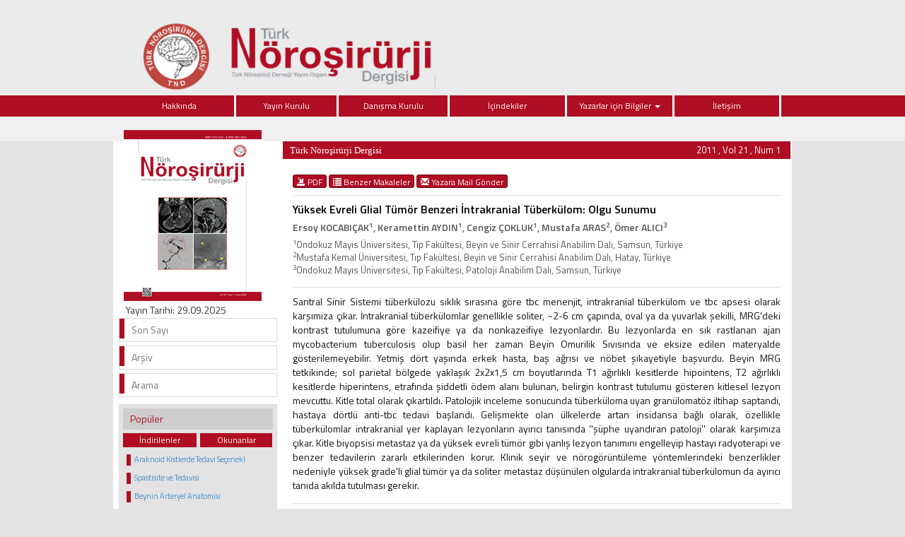

--- FILE ---
content_type: text/html
request_url: https://norosirurji.dergisi.org/abstract.php?id=694
body_size: 3760
content:
<html xmlns="http://www.w3.org/1999/xhtml">
<head>
<meta charset="utf-8">
<meta http-equiv="X-UA-Compatible" content="IE=edge">
<title>Türk Nöroşirürji Dergisi</title>
	
	<link href='https://fonts.googleapis.com/css?family=Titillium+Web:400,600' rel='stylesheet' type='text/css'>
	<link href='http://fonts.googleapis.com/css?family=Coda' rel='stylesheet' type='text/css'>
	<link href='https://fonts.googleapis.com/css?family=Source+Sans+Pro:400,600' rel='stylesheet' type='text/css'>

	<link rel="stylesheet" href="https://norosirurji.dergisi.org/style/bootstrap/css/bootstrap.css">
	<link rel="stylesheet" type="text/css" href="https://norosirurji.dergisi.org/style/css/main.css?v1.1"/>
	<link rel="stylesheet" type="text/css" href="https://norosirurji.dergisi.org/style/owl-carousel/owl.carousel.css"/>
	<link rel="stylesheet" type="text/css" href="https://norosirurji.dergisi.org/style/owl-carousel/owl.theme.edit.css"/>	
	<link rel="stylesheet" type="text/css" href="https://norosirurji.dergisi.org/style/fancybox/source/jquery.fancybox.css"/>
	<link rel="stylesheet" href="//code.jquery.com/ui/1.11.4/themes/smoothness/jquery-ui.css">
	
	<script type="text/javascript" src="https://norosirurji.dergisi.org/style/js/jquery-2.1.4.min.js"></script>
		<script src="//code.jquery.com/ui/1.11.4/jquery-ui.js"></script>

	<script type="text/javascript" src="https://norosirurji.dergisi.org/style/fancybox/source/jquery.fancybox.pack.js"></script>
	<script type="text/javascript" src="https://norosirurji.dergisi.org/style/bootstrap/js/bootstrap.min.js"></script>
	<script type="text/javascript" src="https://norosirurji.dergisi.org/style/owl-carousel/owl.carousel.js"></script>
	<script type="text/javascript" src="https://norosirurji.dergisi.org/style/js/jquery.highlight.js"></script>
	<script type="text/javascript" src="https://norosirurji.dergisi.org/style/js/main.js"></script>

	
</head>	
<body>
<div id="site_header">
	<div class="container" style="height:135px; overflow: visible;">
		<a href="https://norosirurji.dergisi.org/" style="height:130px;  overflow: visible; display:block;">
			<img  src="https://norosirurji.dergisi.org/style/images/header.jpg" class="img-responsive" />
		</a>
	</div>


	<div style="width:100%; display:block; float:left; height:35px; background:#f0f0f0; top: 30px;  position: relative;">

	</div>
	<div id="site_buttons" class="">
	    <div class="container">
				<nav>
			          <ul class="nav nav-justified">
			         <!-- <li><a class="li_last" href="https://norosirurji.dergisi.org/content.php?id=130">Son Sayı</a></li>   -->
			         	<!--<li><a href="index.php">Ana Sayfa</a></li>-->
			          	<li style="" ><a target="_self"  href="static.php?id=1">Hakkında </a> </li><li style="" ><a target="_self"  href="static.php?id=2">Yayın Kurulu </a> </li><li style="" ><a target="_self"  href="static.php?id=3">Danışma Kurulu </a> </li><li style="" ><a target="_self"  href="content.php?id=">İçindekiler </a> </li><li style="" class=" dropdown"><a target="_self" class="dropdown-toggle" data-toggle="dropdown" href="javascript:void(0);">Yazarlar için Bilgiler <span class="caret"></span></a> <ul class="dropdown-menu" role="menu"><li class="li_dropdown"><a target="_self" href="static.php?id=9">Dergi Hakkında</a><li class="li_dropdown"><a target="_self" href="static.php?id=10">Amaç ve Kapsam</a><li class="li_dropdown"><a target="_self" href="static.php?id=11">Genel Bilgiler</a><li class="li_dropdown"><a target="_self" href="static.php?id=12">Açık Erişim Politikası</a><li class="li_dropdown"><a target="_self" href="static.php?id=13">Etik Politikası</a><li class="li_dropdown"><a target="_self" href="static.php?id=14">Telif Hakkı Politikası</a><li class="li_dropdown"><a target="_self" href="static.php?id=15">Makale Gönderme ve Geri Çekme</a><li class="li_dropdown"><a target="_self" href="static.php?id=16">Makale Değerlendirme Süreci</a><li class="li_dropdown"><a target="_self" href="static.php?id=17">Makalenin Hazırlanması</a><li class="li_dropdown"><a target="_self" href="static.php?id=18">Yazarlar İçin Son Kontrol Listesi</a></ul></li><li style="" ><a target="_self"  href="mailto:editor@norosirurji.dergisi.org">İletişim </a> </li>			             
			          </ul>
			    </nav>


	    </div>
    </div>




</div>

<div id="body_alani">







<div id="main_area">
<div class="container">
<div class="row">

			<div class="col-md-3">
						
<div id="site_kapak_alani">
	<a href="https://norosirurji.dergisi.org/content.php?id=">
		<img style="width:195px; height:242px; left:7px; top:7px;   position:absolute" src="https://norosirurji.dergisi.org/uploads/cover_images/default.png" />
	</a>
	<p style="position: absolute; top: 238px; left: 10px;">Yayın Tarihi: 29.09.2025</p>
</div>




<div id="sol_menu">
	<a href="https://norosirurji.dergisi.org/content.php?id=130">
		<div></div><span>Son Sayı</span>
	</a>
	<!--a href="https://norosirurji.dergisi.org/submit/aheadofprint.php"><div></div><span>Erken Çevrim İçi Makaleler</span></a-->
	<a href="https://norosirurji.dergisi.org/archive.php">
		<div></div><span>Arşiv</span>
	</a>
	<a href="https://norosirurji.dergisi.org/search.php">
		<div></div><span>Arama</span>
	</a>
	<!--a href="https://norosirurji.dergisi.org/submit"><div></div><span>Online Manuscript Submission</span></a>
			<a href="https://norosirurji.dergisi.org/submit"><div></div><span>Online Manuscript Review</span></a-->
</div>

<div id="sol_menu_most_popular">
	<span>Popüler</span>
	<div style="width:100%; float:left; display:block; height:20px;  ">
		<a href="javascript:void(0)" onClick="sol_menu_degistir('1')" id="sol_menu_most_popular_sol">İndirilenler</a>
		<a href="javascript:void(0)" onClick="sol_menu_degistir('2')" id="sol_menu_most_popular_sag">Okunanlar</a>
	</div>
	<div class="sol_menu_most_popular_icerik" id="sol_menu_most_popular_id">
		<div style="width:100%; float:left;"><span></span><div class="icerik"><a href="abstract.php?id=860">Araknoid Kistlerde Tedavi Seçenekl</a></div></div><div style="width:100%; float:left;"><span></span><div class="icerik"><a href="abstract.php?id=852">Spastisite ve Tedavisi</a></div></div><div style="width:100%; float:left;"><span></span><div class="icerik"><a href="abstract.php?id=798">Beynin Arteryel Anatomisi</a></div></div><div style="width:100%; float:left;"><span></span><div class="icerik"><a href="abstract.php?id=870">İdiopatik Skolyoz</a></div></div><div style="width:100%; float:left;"><span></span><div class="icerik"><a href="abstract.php?id=1095">Hipokampus: Yapısı ve Fonksiyonlar</a></div></div>	</div>
	<div class="sol_menu_most_read_icerik" id="sol_menu_most_read_id" style="display:none">
		<div style="width:100%; float:left;"><span></span><div class="icerik"><a href="abstract.php?id=852">Spastisite ve Tedavisi</a></div></div><div style="width:100%; float:left;"><span></span><div class="icerik"><a href="abstract.php?id=39">Omurilik Yaralanması Olan Hastalar</a></div></div><div style="width:100%; float:left;"><span></span><div class="icerik"><a href="abstract.php?id=846">Çocuk İstismarı</a></div></div><div style="width:100%; float:left;"><span></span><div class="icerik"><a href="abstract.php?id=798">Beynin Arteryel Anatomisi</a></div></div><div style="width:100%; float:left;"><span></span><div class="icerik"><a href="abstract.php?id=1229">Posterior Fossanın Cerrahi Anatomi</a></div></div>	</div>
</div>










		        	
			</div>
					      
			<div class="col-md-9">
			
		
			
			
						<div id="icerik-alani">
								<div style="background:#b00e23; height:25px; color:white; line-height:25px;  margin-top:0px; ">
									<span style="float:left; width:450px; margin-left:10px; font-family:Myriad Pro; font-size:13px;">
											Türk Nöroşirürji Dergisi									</span>
									<span style="float:right; width:150px; text-align:right; margin-right:14px; color:white; font-size:13px;">
										2011 , Vol 21 , Num 1									</span>
								</div>
								
								<div style=" width:96%; margin-right:2%; margin-left:2%;  margin-top:20px;  font-size:14px;">
									
													<div style="width:100%; display:block; margin-bottom:10px; margin-top:10px;">
										        																        		
												        		<!--a class="btn btn-xs btn-success" href="text.php?&id=694"><span class="glyphicon glyphicon-import" aria-hidden="true"></span> Tam Metin	</a-->
												        		
												        												        				<a target="_blank" class="btn btn-xs btn-success" href="pdf.php?&id=694"><span class="glyphicon glyphicon-import" aria-hidden="true"></span> PDF	</a>
										        														        				
										        				
										        				<a class="btn btn-xs btn-success" href="similar.php?&id=694">
										        					<span class="glyphicon glyphicon-list" aria-hidden="true"></span> Benzer Makaleler										        				</a>
										        			
										        														        				<a class="btn btn-xs btn-success" href="mailto:ekocabicak@yahoo.com">
										        					<span class="glyphicon glyphicon-envelope" aria-hidden="true"></span> Yazara Mail Gönder										        				</a>
										        														        				<!-- 
										        				<a class="btn btn-xs btn-success various fancybox.ajax" href="ajax_handler.php?id=694">
										        					<span class="glyphicon glyphicon-info-sign" aria-hidden="true"></span> Bilgi										        				</a>
										        				-->
										        		</div>
											        			
					
														<!--  Makale İçeriği -->
												    	<div style="width:100%; display:block; margin-bottom:10px; margin-top:10px; border-top:1px solid #dedede; padding-top:8px; ">
											        			<div style="color:#000000; display:block; width:100%; margin-bottom:5px; font-weight:bold;  font-size:16px; "> 
											        			
											        			Yüksek Evreli Glial Tümör Benzeri İntrakranial Tüberkülom: Olgu Sunumu 
											        			</div>
											        			<div id="authors_div" style="color:#555; font-weight:bold; display:block; width:100%; margin-bottom:5px;"> 
											        					Ersoy KOCABIÇAK<sup>1</sup>, Keramettin AYDIN<sup>1</sup>, Cengiz ÇOKLUK<sup>1</sup>, Mustafa ARAS<sup>2</sup>, Ömer ALICI<sup>3</sup> 
											        			</div>
											        			<span style="color:#555555;display:block; width:100%; margin-bottom:15px; font-size:13px;"> 
											        					
											        					<sup>1</sup>Ondokuz Mayıs Üniversitesi, Tıp Fakültesi, Beyin ve Sinir Cerrahisi Anabilim Dalı, Samsun, Türkiye<br><sup>2</sup>Mustafa Kemal Üniversitesi, Tıp Fakültesi, Beyin ve Sinir Cerrahisi Anabilim Dalı, Hatay, Türkiye<br><sup>3</sup>Ondokuz Mayıs Üniversitesi, Tıp Fakültesi, Patoloji Anabilim Dalı, Samsun, Türkiye 
											        			</span>
											        		
		
											        														        			
		
											        			<span style="color:#111;display:block; width:100%; margin-bottom:15px; padding-top:10px; border-top:1px solid #dedede; text-align:justify"> 
											        				Santral Sinir Sistemi tüberkülozu sıklık sırasına göre tbc menenjit, intrakranial tüberkülom ve tbc apsesi olarak karşımıza çıkar. İntrakranial
tüberkülomlar genellikle soliter, ~2-6 cm çapında, oval ya da yuvarlak şekilli, MRG'deki kontrast tutulumuna göre kazeifiye ya da nonkazeifiye
lezyonlardır. Bu lezyonlarda en sık rastlanan ajan mycobacterium tuberculosis olup basil her zaman Beyin Omurilik Sıvısında ve eksize edilen
materyalde gösterilemeyebilir. Yetmiş dört yaşında erkek hasta, baş ağrısı ve nöbet şikayetiyle başvurdu. Beyin MRG tetkikinde; sol parietal
bölgede yaklaşık 2x2x1,5 cm boyutlarında T1 ağırlıklı kesitlerde hipointens, T2 ağırlıklı kesitlerde hiperintens, etrafında şiddetli ödem alanı
bulunan, belirgin kontrast tutulumu gösteren kitlesel lezyon mevcuttu. Kitle total olarak çıkartıldı. Patolojik inceleme sonucunda tüberküloma
uyan granülomatöz iltihap saptandı, hastaya dörtlü anti-tbc tedavi başlandı. Gelişmekte olan ülkelerde artan insidansa bağlı olarak, özellikle
tüberkülomlar intrakranial yer kaplayan lezyonların ayırıcı tanısında &#8216;'şüphe uyandıran patoloji'' olarak karşımıza çıkar. Kitle biyopsisi metastaz
ya da yüksek evreli tümör gibi yanlış lezyon tanımını engelleyip hastayı radyoterapi ve benzer tedavilerin zararlı etkilerinden korur. Klinik
seyir ve nörogörüntüleme yöntemlerindeki benzerlikler nedeniyle yüksek grade'li glial tümör ya da soliter metastaz düşünülen olgularda
intrakranial tüberkülomun da ayırıcı tanıda akılda tutulması gerekir. 
											        			</span>
											        			
		
											        			<span style="color:#111;display:block; width:100%; margin-bottom:15px; padding-top:10px; margin-top:10px; border-top:1px solid #dedede;">
											        			<span style="font-weight:bold;">Anahtar Kelimeler :</span> 
											        				İntrakranial tüberkülom, Yüksek grade'li glial tümör, Tüberküloz 
											        			</span>	
											        	</div>
											  
											        
											        	<!--  Makale İçeriği Sonu -->										
								</div>
								
							</div>
			
			
			
			
			
					
		        
		
		        
		        </div>
		     
		 </div>
	</div>
</div>	<!-- #main_area - SONU  --><div id="footer_area">
		   <!--div id="footer_wrapper">
		   
					<div style="margin-right:5px;">
								<a href="https://norosirurji.dergisi.org/">Ana Sayfa</a>
					</div>
				    		    </div-->
</div>




</div> <!-- body_alani - SONU -->
</body>
</html>



